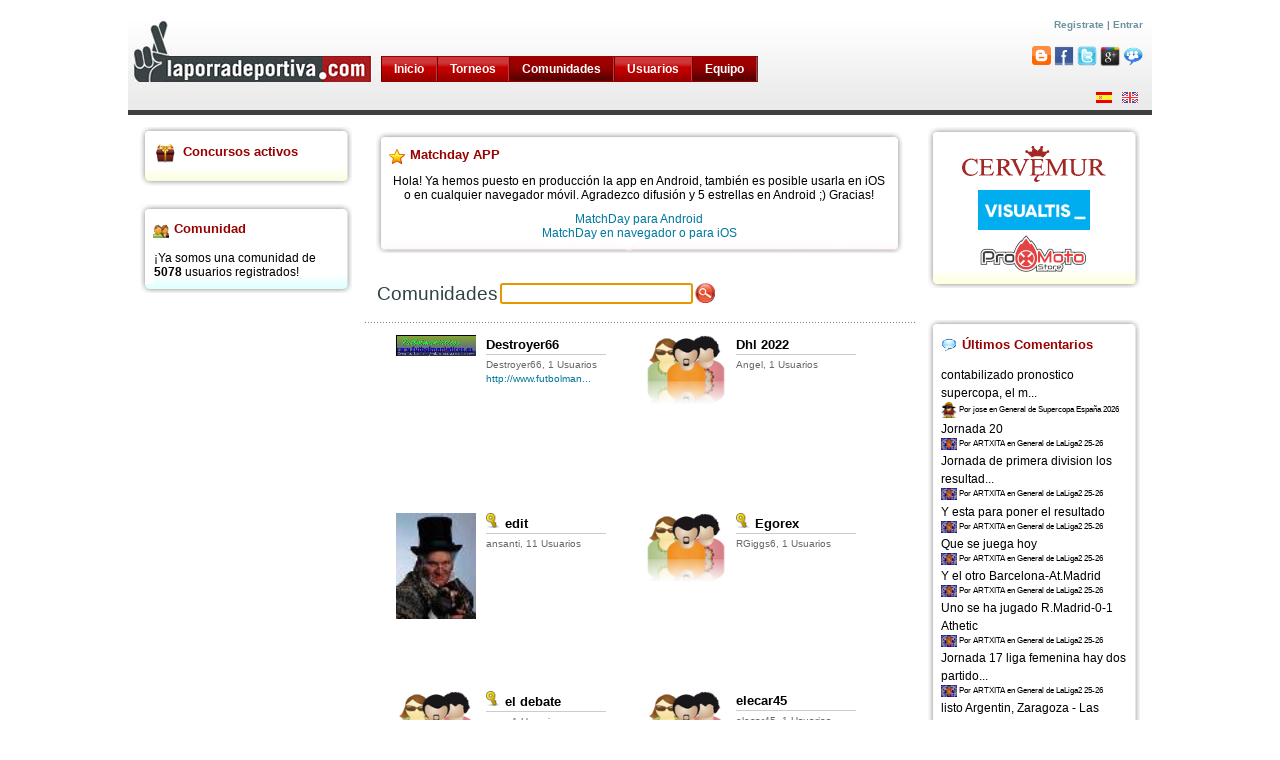

--- FILE ---
content_type: text/html;charset=UTF-8
request_url: https://www.laporradeportiva.com/laporradeportiva/es/comunidadpage/comunidades;jsessionid=E1FD51516D89A6912EE8CCDF01F73C6D
body_size: 6833
content:
<html xmlns:fb="http://www.facebook.com/2008/fbml">
<head>
	<meta content="text/html; charset=utf-8" http-equiv="Content-Type"></meta>
       <title>laporradeportiva.com: Comunidades</title>
       <meta content="Visualtis" name="author"></meta>

       
            <meta content="To4wmweUK+rL2YMwRKCl1pQ+nl0U9L+ZJrrKlgkHgok=" name="verify-v1"></meta>
         

		<meta content="Juega a porras online de futbol, tenis, baloncesto, formula 1, f1, motogp, ciclismo, balonmano, mundial, copa mundo, sudafrica. Además consigue premios gratis" name="description"></meta>
		<meta lang="es_ES" content="porra futbol, porras online, porra deportes, porra deportiva, porra futbol, porra baloncesto, porra basket, porra supercopa, porra champions, porra uefa, porra tenis, porra formula 1, porra motogp, porra ciclismo, porra balonmano, supercopa, champions, uefa, tenis, f1, formula 1, motogp, ciclismo, balonmano, apuestas" name="keywords"></meta>
		<meta content="Visual Porra" name="Generator"></meta>
		<meta content="index, follow" name="robots"></meta>

		<script src="/laporradeportiva/assets/virtual/H4sIAAAAAAAAAIXNQQrCMBCF4XGhXkREhE500QNN41SqlYS86aKeyat5B4mQgJu6$002ffl47$002fWm9ZNotSWiDR2dAGpw8GmIJn4awwTX8plP3LqYggWbo$002fINxMv2p2Z$002fWPba9$002brtK3dFmkSFpbmiErLaF9WN4u$002fdkC6V1ZJd83eteSggV83nHzax7d8QAQAA.js" type="text/javascript"></script><script src="/laporradeportiva/assets/ctx/ca5c889dc54a5e06/epic_files/jsn_script.js" type="text/javascript"></script>
		<script type="text/javascript">
		var defaultFontSize = 75;
		</script>
		<script src="/laporradeportiva/assets/ctx/ca5c889dc54a5e06/epic_files/jsn_epic.js" type="text/javascript"></script>
		
		<link type="text/css" rel="stylesheet" href="/laporradeportiva/assets/tapestry/5.1.0.5/default.css"></link><link type="text/css" rel="stylesheet" href="/laporradeportiva/assets/blackbird/5.1.0.5/blackbird.css"></link><link type="text/css" rel="stylesheet" href="/laporradeportiva/assets/classpath/ca5c889dc54a5e06/org/chenillekit/tapestry/core/components/Pager.css"></link><link href="/laporradeportiva/assets/ctx/ca5c889dc54a5e06/css/style3.css" rel="stylesheet" type="text/css"></link>
		<link href="/laporradeportiva/assets/ctx/ca5c889dc54a5e06/css/style2.css" rel="stylesheet" type="text/css"></link>
        <!--[if lte IE 6]><link href='/laporradeportiva/epic_files/jsn_fixie6.css' rel='stylesheet' type='text/css' /><style type='text/css'>img { behavior: url(/laporradeportiva/epic_files/iepngfix.htc); }</style><![endif]--><!--[if lte IE 7]><script type='text/javascript' src='/laporradeportiva/epic_files/suckerfish.js'></script><![endif]--><!--[if gte IE 7]><link href='/laporradeportiva/epic_files/jsn_fixie7.css' rel='stylesheet' type='text/css' /><![endif]-->
<meta content="Apache Tapestry Framework (version 5.1.0.5)" name="generator"></meta></head>
<body id="jsn-master">
<div id="jsn-page">
	<div id="jsn-body">
	
	<div id="jsn-promo">
	<div id="jsn-pheader">
	<div style="width:100%; height:110px; background-image: url(/laporradeportiva/images/Goalpv.jpg);" class="jsn-imageshow" id="jsn-is116">
<!-- Menu superior -->
        
		  <div id="jsn-mainmenu">
		    
			     <div id="jsn-ptoolbar">
			     
				    <div class="moduletable">
				    
					   <ul class="menu-suckerfish">
					    
							<li class="item1 order1 current  first">
								<a href="../start">Inicio</a>
							</li>
							<li class="item2 order2 parent ">
								<a href="../torneospage/torneos-en-juego">Torneos</a>
							</li>
							<li class="item2 order2 parent active">
								<a href="mis-comunidades">Comunidades</a>
							</li>
							<li class="item2 order2 parent ">
								<a href="../usuario/search">Usuarios</a>
 								<ul>
									<li class="item3 order2">
										<a href="../usuario/search/inicio">Buscar usuarios</a>
									</li>
									<li class="item3 order2">
										<a href="../usuario/search/ranking">Ranking histórico</a>
									</li>
									<li class="item3 order2">
										<a href="../usuario/search/poryear">Ranking anual</a>
									</li>
									<li class="item3 order2">
										<a href="../usuario/search/pormes">Ranking mensual</a>
									</li>
									<li class="item3 order2">
										<a href="../usuario/classification/poweruser">Power User</a>
									</li>
									<li class="item3 order2">
										<a href="../usuario/classification/fairplay">Fair Play</a>
									</li>
									<li class="item3 order2">
										<a href="../usuario/classification/beporra">Be Porra My Friend</a>
									</li>
								</ul>						
							</li>	
							<li class="item2 order2 parent active">
								<a href="../teampage/equipo">Equipo</a>
							</li>
							
						</ul>
						
				    </div>
			     </div>
		     </div>
		
		<div class="profile">
			<div style="margin-left:25%;float:left;clear:none;">
				
			</div>
			<div style="float:right">
				
						<a href="../altausuariopage">Registrate</a> |
						<a href="../loginpage">Entrar</a>
		           
	           	<br/><br/>
				<a href="http://laporradeportiva.blogspot.com" target="_blank"><img title="Blog" src="/laporradeportiva/assets/ctx/ca5c889dc54a5e06/images/blogger.png"/></a>
				<a href="http://facebook.com/LaPorraDeportiva" target="_blank"><img title="Facebook" src="/laporradeportiva/assets/ctx/ca5c889dc54a5e06/images/facebook.png"/></a>
				<a href="http://twitter.com/porradeportiva" target="_blank"><img title="Twitter" src="/laporradeportiva/assets/ctx/ca5c889dc54a5e06/images/twitter.png"/></a>
				<a rel="publisher" href="https://plus.google.com/117206115995921872695" target="_blank"><img title="Google+" src="/laporradeportiva/assets/ctx/ca5c889dc54a5e06/images/googleplus.png"/></a>
				<a href="http://laporradeportiva.foroactivo.com/" target="_blank"><img title="Foro" src="/laporradeportiva/assets/ctx/ca5c889dc54a5e06/images/forum.png"/></a>
			</div>
		</div>
        <div class="flag">
        	<a href="../comunidadpage.layout:changelocale/es?t:ac=comunidades"><img alt="Español" src="/laporradeportiva/assets/ctx/ca5c889dc54a5e06/images/es.gif"/></a><a href="../comunidadpage.layout:changelocale/en?t:ac=comunidades"><img alt="English" src="/laporradeportiva/assets/ctx/ca5c889dc54a5e06/images/gb.gif"/></a>
        </div>
                
		</div>
		</div>
		<div class="clearbreak"></div>
		</div>
	</div>
	<div id="jsn-content">
		<div id="jsn-content_inner1">
			<div id="jsn-content_inner2">
				<div class="jsn-column" id="jsn-leftsidecontent">
					<div id="jsn-pleft">
 					<div> 
	<div class="module-box box-green icon-gift">
		<div><div><div>
			<h3>Concursos activos</h3>
            <div class="contests">
	            
            </div>
		</div></div></div>
	</div>
</div> 
					<!-- ##### Side Bar ##### -->
					
					
				    
		<div class="module-box box-blue icon-users">
	<div>
	<div>
	<div>
		<h3>Comunidad</h3>
		<table class="contentpaneopen">
		<tbody><tr>
			<td align="left" valign="top" colspan="2">
			
        ¡Ya somos una comunidad de
        <b>5078</b>
        usuarios registrados!
    
			</td>
		</tr></tbody>
		</table>
		<span class="article_seperator"></span>
	</div>
	</div>
	</div>
</div>
	
					
					</div>
				</div>
				<div class="jsn-column" id="jsn-maincontent">
					<div id="jsn-maincontent_inner">
<!-- AÃ±adimos el contenido de la pagina en particular -->
						
						
							<div style="padding: .6em 1em;" id="jsn-banner">
								<span class="pathway">
									<table width="100%" class="contentpaneopen">
										<tbody>
											<tr>
												<td align="center" style="padding:10px 0;">
	
		
	
		
	
		
	
		<!--
<div class="module-box box-red icon-star">
	<div>
	<div>
	<div>
<h3>Canal de Telegram</h3>
<p>Hola! Hemos creado un canal de Telegram para poner noticias sobre la app y la web. Para cualquier pregunta o incidencia hemos abierto un grupo en Telegram para comunicaciones</p><a href="https://t.me/MatchdayApp" target="_blank">Únete al canal de la app Matchday</a> <a href="https://t.me/matchdayappg" target="_blank">Únete al grupo de la app Matchday</a>
	</div>
	</div>
	</div>
</div>
-->
<div class="module-box box-red icon-star">
	<div>
	<div>
	<div>
<h3>Matchday APP</h3>
<p>Hola! Ya hemos puesto en producción la app en Android, también es posible usarla en iOS o en cualquier navegador móvil. Agradezco difusión y 5 estrellas en Android ;) Gracias!</p>
<a href="https://play.google.com/store/apps/details?id=com.letsplaysport.matchday" target="_blank">MatchDay para Android</a><br/>
<a href="https://matchday.laporradeportiva.com" target="_blank">MatchDay en navegador o para iOS</a>
	</div>
	</div>
	</div>
</div>
	
		
	
		
	
</td>
											</tr>
										</tbody>
									</table>
								</span>
							</div>
						
						
	
	
			<div id="jsn-pathway">
				<form onsubmit="javascript:Tapestry.waitForPage(event);" action="../comunidadpage.formcommunities" method="post" id="formCommunities" name="formCommunities"><div class="t-invisible"><input value="comunidades" name="t:ac" type="hidden"></input><input value="H4sIAAAAAAAAAFvzloG1XI5Bxjk/tzQvMyUxJSAxPdUqOT8XxC2pTMtMzUkpLmIwzS9K10ssSEzOSNUrSSxILS4pqjTVS84vSs3JTNJLSixO1XNMAgomJpe4gbSoBKeWlBaohh7mfih6/[base64]/q5UBAAA=" name="t:formdata" type="hidden"></input></div>
					<table width="100%" class="contentpaneopen">
						<tbody>
							<tr>
								<td class="contentheading">
								 	Comunidades
								 </td>
								 <td class="contentheading">
								 	<div style="float:left;vertical-align:middle"><input size="22" id="communityField" name="communityField" type="text"></input><img id="communityField-icon" class="t-error-icon t-invisible" alt="" src="/laporradeportiva/assets/tapestry/5.1.0.5/spacer.gif"/></div>
								 	<div style="float:left;vertical-align:middle;margin-left:2px"><input value="Buscar usuarios" src="/laporradeportiva/assets/ctx/ca5c889dc54a5e06/images/lupa10.png" name="search" type="image"></input></div>
								 </td>
							</tr>
						</tbody>
					</table>
				</form>
			</div>
			<div id="jsn-mainbody">
				<div class="t-zone" id="communitiesZone">
					
					<!-- ~ Apache License
  ~ Version 2.0, January 2004
  ~ http://www.apache.org/licenses/
  ~
  ~ Copyright 2008 by chenillekit.org
  ~
  ~ Licensed under the Apache License, Version 2.0 (the "License");
  ~ you may not use this file except in compliance with the License.
  ~ You may obtain a copy of the License at
  ~
  ~ http://www.apache.org/licenses/LICENSE-2.0 -->

    

    <div>
	    				<div class="friend">
	<div class="avatarfriend">
		<a href="../comunidad/general/2862">
			<img src="/laporradeportiva/images/communityavatar/2862_Destroyer66.png" style="vertical-align: middle;" width="80" />
		</a>
	</div>
	<div class="infofriend">
		<h4>
			<a href="../comunidad/general/2862">
				
				
				Destroyer66
			</a>
		</h4>
		<p>
			<span>Destroyer66, 1 Usuarios</span>
			
				<br/><a href="http://www.futbolmaniaticos.es" target="blank_">
					
						<span title="http://www.futbolmaniaticos.es">http://www.futbolman...</span>
						
					
				</a>
			
			<div class="torneominilogos">
				
			</div>
		</p>
	</div>
</div>
						
			    	</div><div>
	    				<div class="friend">
	<div class="avatarfriend">
		<a href="../comunidad/general/10065">
			<img src="/laporradeportiva/images/communityavatar/community-avatar-default.png" style="vertical-align: middle;" width="80" />
		</a>
	</div>
	<div class="infofriend">
		<h4>
			<a href="../comunidad/general/10065">
				
				
				Dhl 2022
			</a>
		</h4>
		<p>
			<span>Angel, 1 Usuarios</span>
			
			<div class="torneominilogos">
				
			</div>
		</p>
	</div>
</div>
						
							<div style="clear: both;"> </div>
						
			    	</div><div>
	    				<div class="friend">
	<div class="avatarfriend">
		<a href="../comunidad/general/3083">
			<img src="/laporradeportiva/images/communityavatar/3083_edit.jpg" style="vertical-align: middle;" width="80" />
		</a>
	</div>
	<div class="infofriend">
		<h4>
			<a href="../comunidad/general/3083">
				
				
					<img title="Esta comunidad es privada. Se requiere una clave, puedes solicitarla al propietario." src="/laporradeportiva/assets/ctx/ca5c889dc54a5e06/images/key15.png" width="15px"/>
				
				edit
			</a>
		</h4>
		<p>
			<span>ansanti, 11 Usuarios</span>
			
			<div class="torneominilogos">
				
			</div>
		</p>
	</div>
</div>
						
			    	</div><div>
	    				<div class="friend">
	<div class="avatarfriend">
		<a href="../comunidad/general/3127">
			<img src="/laporradeportiva/images/communityavatar/community-avatar-default.png" style="vertical-align: middle;" width="80" />
		</a>
	</div>
	<div class="infofriend">
		<h4>
			<a href="../comunidad/general/3127">
				
				
					<img title="Esta comunidad es privada. Se requiere una clave, puedes solicitarla al propietario." src="/laporradeportiva/assets/ctx/ca5c889dc54a5e06/images/key15.png" width="15px"/>
				
				Egorex
			</a>
		</h4>
		<p>
			<span>RGiggs6, 1 Usuarios</span>
			
			<div class="torneominilogos">
				
			</div>
		</p>
	</div>
</div>
						
							<div style="clear: both;"> </div>
						
			    	</div><div>
	    				<div class="friend">
	<div class="avatarfriend">
		<a href="../comunidad/general/10082">
			<img src="/laporradeportiva/images/communityavatar/community-avatar-default.png" style="vertical-align: middle;" width="80" />
		</a>
	</div>
	<div class="infofriend">
		<h4>
			<a href="../comunidad/general/10082">
				
				
					<img title="Esta comunidad es privada. Se requiere una clave, puedes solicitarla al propietario." src="/laporradeportiva/assets/ctx/ca5c889dc54a5e06/images/key15.png" width="15px"/>
				
				el debate
			</a>
		</h4>
		<p>
			<span>mao, 1 Usuarios</span>
			
			<div class="torneominilogos">
				
			</div>
		</p>
	</div>
</div>
						
			    	</div><div>
	    				<div class="friend">
	<div class="avatarfriend">
		<a href="../comunidad/general/2593">
			<img src="/laporradeportiva/images/communityavatar/community-avatar-default.png" style="vertical-align: middle;" width="80" />
		</a>
	</div>
	<div class="infofriend">
		<h4>
			<a href="../comunidad/general/2593">
				
				
				elecar45
			</a>
		</h4>
		<p>
			<span>elecar45, 1 Usuarios</span>
			
				<br/><a href="ELECAR45" target="blank_">
					
						<span title="ELECAR45">ELECAR45</span>
						
					
				</a>
			
			<div class="torneominilogos">
				
			</div>
		</p>
	</div>
</div>
						
							<div style="clear: both;"> </div>
						
			    	</div><div>
	    				<div class="friend">
	<div class="avatarfriend">
		<a href="../comunidad/general/10126">
			<img src="/laporradeportiva/images/communityavatar/community-avatar-default.png" style="vertical-align: middle;" width="80" />
		</a>
	</div>
	<div class="infofriend">
		<h4>
			<a href="../comunidad/general/10126">
				
				
					<img title="Esta comunidad es privada. Se requiere una clave, puedes solicitarla al propietario." src="/laporradeportiva/assets/ctx/ca5c889dc54a5e06/images/key15.png" width="15px"/>
				
				Electromedicina AHVM
			</a>
		</h4>
		<p>
			<span>Joseda, 1 Usuarios</span>
			
			<div class="torneominilogos">
				
			</div>
		</p>
	</div>
</div>
						
			    	</div><div>
	    				<div class="friend">
	<div class="avatarfriend">
		<a href="../comunidad/general/4089">
			<img src="/laporradeportiva/images/communityavatar/community-avatar-default.png" style="vertical-align: middle;" width="80" />
		</a>
	</div>
	<div class="infofriend">
		<h4>
			<a href="../comunidad/general/4089">
				
				
				elfreydecopas
			</a>
		</h4>
		<p>
			<span>FRey2012, 1 Usuarios</span>
			
				<br/><a href="elfreydecopas.xtrweb.com" target="blank_">
					
						<span title="elfreydecopas.xtrweb.com">elfreydecopas.xtrweb...</span>
						
					
				</a>
			
			<div class="torneominilogos">
				
			</div>
		</p>
	</div>
</div>
						
							<div style="clear: both;"> </div>
						
			    	</div><div>
	    				<div class="friend">
	<div class="avatarfriend">
		<a href="../comunidad/general/1471">
			<img src="/laporradeportiva/images/communityavatar/1471_elitefreak.png" style="vertical-align: middle;" width="80" />
		</a>
	</div>
	<div class="infofriend">
		<h4>
			<a href="../comunidad/general/1471">
				
				
				elitefreak
			</a>
		</h4>
		<p>
			<span>pedro, 16 Usuarios</span>
			
				<br/><a href="http://www.elitefreak.net/" target="blank_">
					
						<span title="http://www.elitefreak.net/">http://www.elitefrea...</span>
						
					
				</a>
			
			<div class="torneominilogos">
				
			</div>
		</p>
	</div>
</div>
						
			    	</div><div>
	    				<div class="friend">
	<div class="avatarfriend">
		<a href="../comunidad/general/3182">
			<img src="/laporradeportiva/images/communityavatar/3182_Elmalaga.jpg" style="vertical-align: middle;" width="80" />
		</a>
	</div>
	<div class="infofriend">
		<h4>
			<a href="../comunidad/general/3182">
				
				
					<img title="Esta comunidad es privada. Se requiere una clave, puedes solicitarla al propietario." src="/laporradeportiva/assets/ctx/ca5c889dc54a5e06/images/key15.png" width="15px"/>
				
				Elmalaga
			</a>
		</h4>
		<p>
			<span>isralope17, 1 Usuarios</span>
			
				<br/><a href="http://elmalaga.com" target="blank_">
					
						<span title="http://elmalaga.com">http://elmalaga.com</span>
						
					
				</a>
			
			<div class="torneominilogos">
				
			</div>
		</p>
	</div>
</div>
						
							<div style="clear: both;"> </div>
						
			    	</div>

    <div class="ck_paged_loop_pager"><div class="ck_paged_loop_pager"><a title="goto page" href="../comunidadpage.paginado.internalpager/1?t:ac=comunidades">1</a><a title="goto page" href="../comunidadpage.paginado.internalpager/2?t:ac=comunidades">2</a> ... <a title="goto page" href="../comunidadpage.paginado.internalpager/6?t:ac=comunidades">6</a><a title="goto page" href="../comunidadpage.paginado.internalpager/7?t:ac=comunidades">7</a><a title="goto page" href="../comunidadpage.paginado.internalpager/8?t:ac=comunidades">8</a><a title="goto page" href="../comunidadpage.paginado.internalpager/9?t:ac=comunidades">9</a><a title="goto page" href="../comunidadpage.paginado.internalpager/10?t:ac=comunidades">10</a><span class="ck_paged_loop_current">11</span><a title="goto page" href="../comunidadpage.paginado.internalpager/12?t:ac=comunidades">12</a><a title="goto page" href="../comunidadpage.paginado.internalpager/13?t:ac=comunidades">13</a><a title="goto page" href="../comunidadpage.paginado.internalpager/14?t:ac=comunidades">14</a><a title="goto page" href="../comunidadpage.paginado.internalpager/15?t:ac=comunidades">15</a><a title="goto page" href="../comunidadpage.paginado.internalpager/16?t:ac=comunidades">16</a> ... <a title="goto page" href="../comunidadpage.paginado.internalpager/47?t:ac=comunidades">47</a><a title="goto page" href="../comunidadpage.paginado.internalpager/48?t:ac=comunidades">48</a></div></div>

    

    


			    
				</div>
				
				
		    </div>
		    <span class="article_seperator"> </span>
		    <div id="jsn-pathway">
				<table width="100%" class="contentpaneopen">
					<tbody>
						<tr>
							 <td align="right" class="contentheading">
							 	
							 </td>
						</tr>
					</tbody>
				</table>
			</div>
		
	
		
    	

						<div style="padding: .6em 1em;" id="jsn-banner">
							<span class="pathway">
								<table width="100%" class="contentpaneopen">
									<tbody>
										<tr>
											<td align="center" style="padding:10px 0;"></td>
										</tr>
									</tbody>
								</table>
							</span>
						</div>
					</div>
				</div>
				
					<div class="jsn-column" id="jsn-rightsidecontent">
	                    <div id="jsn-pright">
<!-- <t:topTenYearPremiumBox/> -->
<!-- <t:if test="facebook"> -->
<!-- <t:infoBox color="'box-blue'" icon="'icon-facebook'"> -->
<!-- <t:parameter name="boxTitle">Facebook Connect</t:parameter> -->
<!-- <t:parameter name="boxContent"> -->
<!-- <div id="facebook"> -->
<!-- <t:if test="facebook.login"> -->
<!-- <div style="float:left;margin:4px 10px 0 0;"> -->
<!-- <fb:profile-pic uid="loggedinuser" facebook-logo="true"/> -->
<!-- </div> -->
<!-- <p> -->
<!-- ${message:bienvenido-facebook}, -->
<!-- <fb:name uid="loggedinuser" useyou="false"></fb:name>. -->
<!-- ${message:logueado-facebook} -->
<!-- </p> -->
<!-- <p> -->
<!-- <a href="#" onclick="FB.Connect.logout(function() {window.location='${logoutfacebook}';}); return false;" -->
<!-- class="fbconnect_login_button FBConnectButton FBConnectButton_Medium"> -->
<!-- <span id="RES_ID_fb_logout_text" class="FBConnectButton_Text">${message:desconectar-facebook}</span> -->
<!-- </a> -->
<!-- </p> -->
<!-- <t:if test="notConnectedAccounts"> -->
<!-- <p>${message:asociar-porra-facebook} -->
<!-- <t:eventlink event="connectAccounts">${message:aqui}</t:eventlink>.</p> -->
<!-- <t:parameter name="else"> -->
<!-- <p>${message:desasociar-porra-facebook} -->
<!-- <t:eventlink event="disconnectAccounts">${message:aqui}</t:eventlink>.</p> -->
<!-- </t:parameter> -->
<!-- </t:if> -->
		                    					
<!-- <t:parameter name="else"> -->
<!-- <a href="#" onclick="FB.Connect.requireSession(function() {window.location='${autologinfacebook}';}); return false;" -->
<!-- class="fbconnect_login_button FBConnectButton FBConnectButton_Medium"> -->
<!-- <span id="RES_ID_fb_login_text" class="FBConnectButton_Text">${message:conectar-facebook}</span> -->
<!-- </a> -->
<!-- </t:parameter> -->
<!-- </t:if> -->
<!-- </div> -->
<!-- </t:parameter> -->
<!-- </t:infoBox> -->
<!-- </t:if> -->
					        <div class="module-box box-yellow icon-article">
        <div><div><div>
                
                        <a target="blank" href="https://www.cervemur.es"><img alt="Cervemur" src="/laporradeportiva/assets/ctx/ca5c889dc54a5e06//images/logocervemur.png" style="margin-top:5px;" height="40px"/></a>
                
                        <a target="blank" href="http://www.visualtis.com"><img alt="Visualtis" src="/laporradeportiva/assets/ctx/ca5c889dc54a5e06//images/visualtis.png" style="margin-top:5px;" height="40px"/></a>
                
                        <a target="blank" href="http://www.promotostore.com"><img alt="Pro Moto Store" src="/laporradeportiva/assets/ctx/ca5c889dc54a5e06//images/promotostore3.png" style="margin-top:5px;" height="40px"/></a>
                
        </div></div></div>
</div>
	                    	<div style="padding: .6em 1em;" id="jsn-banner">
	                    		
	                    	</div>
	                        <div>

	
		
	
	<!-- <t:userBox/> -->
    
    
		<div class="module-box box-green icon-comment">
	<div><div><div>
		<h3>Últimos Comentarios</h3>
		
			<div style="text-align:left; margin-bottom: 2px;">
			    
					   <span title="contabilizado pronostico supercopa, el mejor chisquito, enhorabuena!">contabilizado pronostico supercopa, el m...</span>
					
				<br/>
				<div style="font-size: 6pt;">
				    
		<img style="vertical-align: middle; max-width:16px; max-height:16px" src="/laporradeportiva/images/avatar/matchday/jose1665998660269.jpg" alt="jose"/>
	
					Por jose
					en General
					
						de Supercopa España 2026
					
				</div>
			</div>
		
			<div style="text-align:left; margin-bottom: 2px;">
			    
					   <span title="Jornada 20">Jornada 20</span>
					
				<br/>
				<div style="font-size: 6pt;">
				    
		<img style="vertical-align: middle; max-width:16px; max-height:16px" src="/laporradeportiva/images/avatar/ARTXITA.jpg" alt="ARTXITA"/>
	
					Por ARTXITA
					en General
					
						de LaLiga2 25-26
					
				</div>
			</div>
		
			<div style="text-align:left; margin-bottom: 2px;">
			    
					   <span title="Jornada de primera division los resultados están al rrevees">Jornada de primera division los resultad...</span>
					
				<br/>
				<div style="font-size: 6pt;">
				    
		<img style="vertical-align: middle; max-width:16px; max-height:16px" src="/laporradeportiva/images/avatar/ARTXITA.jpg" alt="ARTXITA"/>
	
					Por ARTXITA
					en General
					
						de LaLiga2 25-26
					
				</div>
			</div>
		
			<div style="text-align:left; margin-bottom: 2px;">
			    
					   <span title="Y esta para poner el resultado">Y esta para poner el resultado</span>
					
				<br/>
				<div style="font-size: 6pt;">
				    
		<img style="vertical-align: middle; max-width:16px; max-height:16px" src="/laporradeportiva/images/avatar/ARTXITA.jpg" alt="ARTXITA"/>
	
					Por ARTXITA
					en General
					
						de LaLiga2 25-26
					
				</div>
			</div>
		
			<div style="text-align:left; margin-bottom: 2px;">
			    
					   <span title="Que se juega hoy">Que se juega hoy</span>
					
				<br/>
				<div style="font-size: 6pt;">
				    
		<img style="vertical-align: middle; max-width:16px; max-height:16px" src="/laporradeportiva/images/avatar/ARTXITA.jpg" alt="ARTXITA"/>
	
					Por ARTXITA
					en General
					
						de LaLiga2 25-26
					
				</div>
			</div>
		
			<div style="text-align:left; margin-bottom: 2px;">
			    
					   <span title="Y el otro Barcelona-At.Madrid ">Y el otro Barcelona-At.Madrid </span>
					
				<br/>
				<div style="font-size: 6pt;">
				    
		<img style="vertical-align: middle; max-width:16px; max-height:16px" src="/laporradeportiva/images/avatar/ARTXITA.jpg" alt="ARTXITA"/>
	
					Por ARTXITA
					en General
					
						de LaLiga2 25-26
					
				</div>
			</div>
		
			<div style="text-align:left; margin-bottom: 2px;">
			    
					   <span title="Uno se ha jugado R.Madrid-0-1 Athetic">Uno se ha jugado R.Madrid-0-1 Athetic</span>
					
				<br/>
				<div style="font-size: 6pt;">
				    
		<img style="vertical-align: middle; max-width:16px; max-height:16px" src="/laporradeportiva/images/avatar/ARTXITA.jpg" alt="ARTXITA"/>
	
					Por ARTXITA
					en General
					
						de LaLiga2 25-26
					
				</div>
			</div>
		
			<div style="text-align:left; margin-bottom: 2px;">
			    
					   <span title="Jornada 17 liga femenina hay dos partidos adelantados">Jornada 17 liga femenina hay dos partido...</span>
					
				<br/>
				<div style="font-size: 6pt;">
				    
		<img style="vertical-align: middle; max-width:16px; max-height:16px" src="/laporradeportiva/images/avatar/ARTXITA.jpg" alt="ARTXITA"/>
	
					Por ARTXITA
					en General
					
						de LaLiga2 25-26
					
				</div>
			</div>
		
			<div style="text-align:left; margin-bottom: 2px;">
			    
					   <span title="listo Argentin, Zaragoza - Las Palmas puesto, gracias por avisar">listo Argentin, Zaragoza - Las Palmas pu...</span>
					
				<br/>
				<div style="font-size: 6pt;">
				    
		<img style="vertical-align: middle; max-width:16px; max-height:16px" src="/laporradeportiva/images/avatar/matchday/jose1665998660269.jpg" alt="jose"/>
	
					Por jose
					en General
					
						de LaLiga2 25-26
					
				</div>
			</div>
		
			<div style="text-align:left; margin-bottom: 2px;">
			    
					   <span title="Falta el R.Zaragoza-L.Palmas">Falta el R.Zaragoza-L.Palmas</span>
					
				<br/>
				<div style="font-size: 6pt;">
				    
		<img style="vertical-align: middle; max-width:16px; max-height:16px" src="/laporradeportiva/images/avatar/Argentin.jpg" alt="Argentin"/>
	
					Por Argentin
					en General
					
						de Primera RFEF G2 25-26
					
				</div>
			</div>
		
	</div></div></div>
</div>
        
    
    
    

</div>
	                        
	                    <!-- ##### Side Bar ##### -->
	                    </div>
	                </div>
	            
				<div class="clearbreak"></div>
			</div>
		</div>
		<div id="jsn-usermodules3">
			<div id="jsn-usermodules3_inner_grid3">
			     <table width="100%" border="0">
				     <tr><td align="center" colspan="200">
				     	
				     </td></tr>
			     </table>
			</div>
            <div class="clearbreak"></div>
		</div>
		<div id="jsn-footer">
			<div class="jsn-column" id="jsn-pfooter_grid2">
				<div id="jsn-pfooter">		
					<div class="moduletable">
					<p>Copyright 2008 Desarrollado por <a href="http://www.visualtis.com">Visualtis S.L.</a>. Todos los derechos reservados</p>		
					</div>
				</div>
			</div>
			<div class="jsn-column" id="jsn-pbottom_grid2">
				<div id="jsn-pbottom">		
					<div class="moduletable">
						<ul class="menu-divbar">
							<li class="item18 order1 first"><a style="color:#595959" target="_blank" href="../avisolegalpage">Aviso Legal</a></li>
							<li class="item19 order2"><a style="color:#595959" target="_blank" href="../politicaprivacidadpage">Política de privacidad</a></li>
							<li class="item19 order2">
								
									<a title="Widgets para tu web" target="_blank" href="../widgetspage"><img style="vertical-align:middle" src="/laporradeportiva/assets/ctx/ca5c889dc54a5e06/images/widget_small.png"/></a>
									<a title="Blog laporradeportiva" target="_blank" href="http://laporradeportiva.blogspot.com"><img style="vertical-align:middle" src="/laporradeportiva/assets/ctx/ca5c889dc54a5e06/images/blogger.png"/></a>
									<a title="Página Facebook" target="_blank" href="http://www.facebook.com/pages/La-porra-deportiva/176377516857"><img style="vertical-align:middle" src="/laporradeportiva/assets/ctx/ca5c889dc54a5e06/images/facebook.png"/></a>
									<a title="Grupo Facebook" target="_blank" href="http://www.facebook.com/group.php?gid=50874417248"><img style="vertical-align:middle" src="/laporradeportiva/assets/ctx/ca5c889dc54a5e06/images/facebook.png"/></a>
									<a title="Twitter" target="_blank" href="http://twitter.com/porradeportiva"><img style="vertical-align:middle" src="/laporradeportiva/assets/ctx/ca5c889dc54a5e06/images/twitter.png"/></a>
									<a title="Patrocinar y/o colaborar" href="mailto:equipo@laporradeportiva.es?subject=[laporradeportiva] Colaborar"><img style="vertical-align:middle" src="/laporradeportiva/assets/ctx/ca5c889dc54a5e06/images/colabora.png"/></a>
									<a title="Contacta con nosotros" href="mailto:equipo@laporradeportiva.es?subject=[laporradeportiva] Incidencia"><img style="vertical-align:middle" src="/laporradeportiva/assets/ctx/ca5c889dc54a5e06/images/mail.png"/></a>
									
								
							</li>
						</ul>		
					</div>
				</div>
			</div>
			<div class="clearbreak"></div>
		</div>
		
	</div>
</div>


	<script type="text/javascript">
		var gaJsHost = (("https:" == document.location.protocol) ? "https://ssl." : "http://www.");
		document.write(unescape("%3Cscript src='" + gaJsHost + "google-analytics.com/ga.js' type='text/javascript'%3E%3C/script%3E"));
	</script>
	<script type="text/javascript">
	    var pageTracker = _gat._getTracker("UA-6543665-2");
		pageTracker._trackPageview();
    </script>

<script type="text/javascript">Tapestry.onDOMLoaded(function() {
$('communityField').activate();
Tapestry.init({"zone":["communitiesZone"],"linkZone":[["formCommunities","communitiesZone","/laporradeportiva/es/comunidadpage.formcommunities"]]});
});
</script></body>
</html>